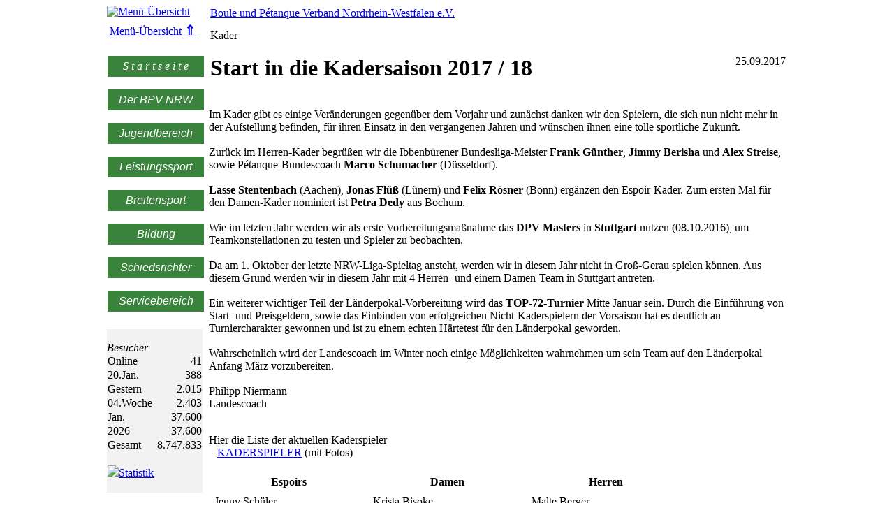

--- FILE ---
content_type: text/html; charset=ISO-8859-1
request_url: https://www.boule-nrw.de/kader/index.php?lk=170925.htm
body_size: 6167
content:
<html x-ms-format-detection="none">
<head>
<title>Boule und P&eacute;tanque Verband Nordrhein-Westfalen</title>
<link rel="shortcut icon" href="/favicon.ico">
<meta http-equiv="Content-Type" content="text/html; charset=iso-8859-1">
<meta name="description" content="Offizielle Homepage des Boule und Pétanque Verband Nordrhein-Westfalen e.V.">
<meta name="keywords" content="Sport, Verein, Boule, Pétanque, Petanque, BPV, LPV, NRW, Landesfachverband, Landesverband, Petanqueverband, Nordrhein-Westfalen, Boulebezirk, Niederrhein, Rheinland, Ruhrgebiet, Westfalen">
<meta name="author" content="Wolfgang Vianden">
<meta name="reply to" content="webmaster@boule-nrw.de">
<meta name="language" content="de">
<meta name="generator" content="Microsoft Expression Web 4">
<meta name="ProgId" content="Expression.Editor.Document">
<link rel="stylesheet" href="https://www.boule-nrw.de/styles/styles_base.css" type="text/css">
<script language="JavaScript" src="/scripte/mail.js"></script>
</head>

<div align="center">

<body topmargin="5" leftmargin="0">

<table border="0" cellpadding="0" cellspacing="0" width="980">
	<tr>
		<td valign="top" width="10">
			<link rel="stylesheet" href="/styles/styles_base.css" type="text/css">
<style>

.dropbtn {
	background-color: #3A833D; /* dunkles Gruen */
	color: white;
	font-style:italic;
	min-width: 138px;
	padding: 6px;
	font-size: 16px;
	border: none;
	cursor: pointer;
}


/* ============================= */

.nodropdown {
	position: relative;
	display: inline-block;
	background-color: #3A833D; /* dunkles Gruen */
	min-width: 138px;
	height: 30px;
	border: none;
	cursor: pointer;
	padding: 0;
	text-align: center;
}

.nodropdown a:hover {
/*	color: white !important; */
	color: white;
	background-color: #DF7401 !important; /* Orange */
}

.nodropdown a {
	display: table-cell;
	vertical-align:middle;
	color: white !important;
	min-width: 138px;
	font-size: 16px;
	font-style: italic;
}

/* ============================= */
/* ============================= */

.nodropdown_info { /* Wird  aktuell nicht verwendet. War mal für eine Infobox gedacht. */
	position: relative;
	display: inline-block;
	background-color: #3865A6; /* dunkles Blau */
	min-width: 138px;
	height: 45px;
	border: none;
	cursor: pointer;
	padding: 0;
	text-align: center;
}

.nodropdown_info a:hover {
	color: white !important;
	background-color: #DF7401 !important; /* Orange */
}

.nodropdown_info a {
	display: table-cell;
	vertical-align:middle;
	color: white !important;
	min-width: 138px;
	font-size: 16px;
	font-style: italic;
}

/* ============================= */
/* ============================= */

.nodropdown_breitensport {
	position: relative;
	display: inline-block;
	background-color: #3865A6; /* dunkles Blau */
	min-width: 138px;
	height: 70px;
	border: none;
	cursor: pointer;
	padding: 0;
	text-align: center;
}

.nodropdown_breitensport a:hover {
	color: white !important;
	background-color: #DF7401 !important; /* Orange */
}

.nodropdown_breitensport a {
	display: table-cell;
	vertical-align:middle;
	color: white !important;
	min-width: 138px;
	font-size: 16px;
	font-style: italic;
}

/* ============================= */

.dropdown {
	position: relative;
	display: inline-block;
}

.dropdown-content {
	display: none;
	position: absolute;
	left: 50px; /* Wie viele Pixel soll die gelbe Box nach rechts rücken */
	background-color: #FFFFC0; /* leichtes Gelb */
	min-width: 350px; /* Breite der gelben Boxen beim drueberfahren mit der Maus */
	box-shadow: 10px 8px 16px 0px rgba(0,0,0,0.5);
	z-index: 1;
}

.dropdown-content a {
	color: black;
	padding: 2px 6px;
	text-decoration: none;
	display: block;
}

.dropdown-content a:hover {
	background-color: #C00000;
	color:white;
}

.dropdown:hover .dropdown-content {
	display: block;
}

.dropdown:hover .dropbtn {
	background-color: #DF7401; /* Orange */
}


.zusatz { color:#FFFFC0; font-size:12px; } /* gelbe schrift */

</style>

<table border="0" cellpadding="3" cellspacing="0">
	<tr>
		<td>
			<a class="logo" href="/home/__menue_box_boxen_uebersicht.php" target="_top">
			<img border="0" src="/images/logo/logo.gif" title="Men&uuml;-&Uuml;bersicht"></a>
		</td>
	<tr>
		<td class="mitte" style="width: 137px;">
			<a href="/home/__menue_box_boxen_uebersicht.php" target="_top">
			&nbsp;Menü-Übersicht <big><strong>&uArr;</strong></big>&nbsp;</a>
		</td>
	</tr>
</table>


<table border="0" cellpadding="4" style="border-collapse: collapse">
	<tr>
		<td>

<br>

			<div class="nodropdown">
				<div style="display:table; height:100%">
					<a href="/">S t a r t s e i t e</a>
				</div>
			</div>

<br><br>

			<div class="dropdown">
				<button class="dropbtn">Der BPV NRW</button>
				<div class="dropdown-content">
					<a href="/mitteilungen">News / Mitteilungen</a>
					<a href="/kontakte">Kontakte <span class="zusatz"> - Ansprechpartner</span></a>
					<a href="/kontakte/index.php?lk=geschaeftsstelle.php">Gesch&auml;ftsstelle</a>
					<a href="/verband">Der Verband</a>
					<a href="/vereine">Mitgliedsvereine im BPV NRW</a>
					<a href="/bezirke">Bezirke</a>
					<a href="/fuer_funktionaere">F&uuml;r Funktion&auml;re <span class="zusatz"> - gesch&uuml;tzter Bereich</span></a>
					<a href="/termine">Termine <span class="zusatz"> - Kalender</span></a>
					<a href="/verbandstag">Verbandstag</a>
					<a href="/datenschutz">Datenschutz</a>
					<a href="/impressum">Impressum</a>
				</div>
			</div>

<br><br>

			<div class="dropdown">
				<button class="dropbtn">Jugendbereich</button>
				<div class="dropdown-content">
					<a href="/jugend">Jugend</a>
					<a href="/jugend/index.php?lk=mitteilungen.php">News / Mitteilungen</a>
					<a href="/termine/kalender.php?Termin=jugend" target="_blank">Termine</a>
					<a href="/jugend/index.php?lk=stuetzpunkte.php">Trainings-St&uuml;tzpunkte f&uuml;r Kinder und Jugendliche</a>
					<a href="/jugend/index.php?lk=kader/kader.php">Kader</a>
					<a href="/jugend/index.php?lk=ergebnisse/geneturnier.htm">Rangliste Generationenturnier</a>
					<a href="/kontakte/index.php?lk=jugendvorstand.php">Jugendvorstand</a>
					<a href="/jugend/index.php?lk=bff/bff.htm">Begeistern &bull; F&ouml;rdern &bull; Fordern</a>
					<a href="/jugend/index.php?lk=vordrtechnik/vordrtechnik.htm">Vordrucke / Technik</a>
				</div>
			</div>

<br><br>

			<div class="dropdown">
				<button class="dropbtn">Leistungssport</button>
				<div class="dropdown-content">
					<a href="/sportives">News / Sportives</a>
					<a href="/kontakte/index.php?lk=ausschuss_sport.php">Sportausschuss</a>
					<a href="/meisterschaften">Meisterschaften</a>
					<a href="/liga">Liga</a>
					<a href="/liga/index.php?lk=archiv/archiv.php">Liga-Archiv</a>
					<a href="/nrw_cup">BPV NRW Cup</a>
					<a href="/kader">Kaderarbeit / Leistungssportförderung</a>
					<a href="/antidoping">Anti-Doping</a>
					<a href="/rangliste">Rangliste</a>
					<a href="/turnierberichte">Turnierberichte</a>
					<a href="/fotoalbum">Fotoalbum</a>
					<a href="http://deutscher-petanque-verband.de" target="_blank">DPV</a>
					<a href="http://deutsche-petanque-bundesliga.de" target="_blank">Bundesliga (DPB)</a>
				</div>
			</div>

<br><br>

			<div class="dropdown">
				<button class="dropbtn">Breitensport</button>
				<div class="dropdown-content">
					<a href="https://boule.nrw/" target="_blank">Breitensportangebote</a>
					<a href="/kontakte/index.php?lk=ausschuss_breitensport.php">Breitensportausschuss</a>
				</div>
			</div>

<br><br>

			<div class="dropdown">
				<button class="dropbtn">Bildung</button>
				<div class="dropdown-content">
					<a href="/bildung/">Aktuelle Infos und Angebote</a>
					<a href="/kontakte/index.php?lk=ausschuss_bildung.php">Bildungsausschuss</a>
					<a href="/kontakte/index.php?lk=trainerliste.php">Trainerliste</a>
					<a href="https://www.meinsportnetz.nrw/anbieter/anbieter/sportverbaende/boule-und-petanque-verband-nrw/" target="_blank">Kurse - Online-Anmeldung</a>
				</div>
			</div>

<br><br>

			<div class="dropdown">
				<button class="dropbtn">Schiedsrichter</button>
				<div class="dropdown-content">
					<a href="/schiedsrichter">Mitteilungen / Infos und Tabellen</a>
					<a href="/kontakte/index.php?lk=ausschuss_schiri.php">Schiedsrichterausschuss</a>
					<a href="/termine/kalender.php?Termin=schiedsrichter" target="_blank">Ausbildungstermine</a>
					<a href="/schiesdrichter/schiriliste.php" target="_blank">Schiedsrichterliste</a>
					<a href="/schiesdrichter/schiriliste_lehr.php" target="_blank">Lehr-Schiedsrichter</a>
					<a href="/schiesdrichter/schiri_einsatzplan.php" target="_blank">Schiedsrichter-Einsatzplanung</a>
				</div>
			</div>

<br><br>

			<div class="dropdown">
				<button class="dropbtn">Servicebereich</button>
				<div class="dropdown-content">
					<a href="/protected_area/vereinslogin/" target="_blank">Vereinslogin <span class="zusatz"> - gesch&uuml;tzter Bereich</span></a>
					<a href="/versicherungen">Versicherungen</a>
					<a href="/verband/index.php?lk=mitgliedschaft.php">Neumitgliedschaft im BPV NRW</a>
					<a href="/kontakte">Kontakte <span class="zusatz"> - Ansprechpartner</span></a>
					<a href="/regelwerke">Regelwerke <span class="zusatz"> - Ordnungen &amp; Richtlinien</span></a>
					<a href="/formulare">Formulare</a>
					<a href="/kontakte/index.php?lk=trainerliste.php">Trainerliste</a>					
					<a href="/termine">Termine <span class="zusatz"> - Kalender</span></a>
					<a href="/suchdienst">Suchdienst</a>
					<a href="/ergebnisdienst">Ergebnisdienst</a>
					<a href="/lsb_infos">LSB-Info</a>
					<a href="/links">Links</a>
					<a href="/videos">DPV-Videos</a>
					<a href="/tdw">Werbung f&uuml;r Euer Turnier</a>
					<a href="/home/__menue_box_boxen_uebersicht">Men&uuml;-&Uuml;bersicht</a>
				</div>
			</div>

		</td>
	</tr>
</table>
<br /><table border="0" cellpadding="3" cellspacing="0" style="border-collapse: collapse" bordercolor="#808080">
	<tr>
		<td class="box0">
			<!-- <link rel="stylesheet" href="/styles/styles_base.css" type="text/css"> -->
<div style="width:137px; padding:0px; border:0px solid #808080; background-color: #F2F2F2">

<span class="reduschrift4"><br></span>
<span class="bigschrift1 rot"><em>Besucher</em></span>

<div> 
<table border="0" style="border-collapse: collapse; width: 100%">
	<tr>
   		<td class="reduschrift2" style="width: 60px">Online</td>
   		<td class="reduschrift2" style="text-align: right">41</td>
   	</tr>

   	<tr>
   		<td class="reduschrift2" style="width: 60px">20.Jan.</td>
   		<td class="reduschrift2" style="text-align: right">388</td>
   	</tr>

   	<tr>
   		<td class="reduschrift2" style="width: 60px">Gestern</td>
   		<td class="reduschrift2" style="text-align: right">2.015</td>
   	</tr>

   	<tr>
   		<td class="reduschrift2" style="width: 60px">04.Woche</td>
   		<td class="reduschrift2" style="text-align: right">2.403</td>
   	</tr>

   	<tr>
   		<td class="reduschrift2" style="width: 60px">Jan.</td>
   		<td class="reduschrift2" style="text-align: right">37.600</td>
   	</tr>

   	<tr>
   		<td class="reduschrift2" style="width: 60px">2026</td>
   		<td class="reduschrift2" style="text-align: right">37.600</td>
   	</tr>

   	<tr>
   		<td class="reduschrift2" style="width: 60px">Gesamt</td>
   		<td class="reduschrift2" style="text-align: right">8.747.833</td>
   	</tr>

   	<tr>
   		<td colspan="2">
			<span class="reduschrift4">&nbsp;</span><br>
			<img src="/images/arrow.gif"><a class="rot fett" href="/home/counter_statistik.php" target="_blank">Statistik</a>
			<span class="reduschrift4"><br>&nbsp;</span>
   		</td>
	</tr>

</table>
</div>
		</td>
	</tr>
</table>
		</td>
		<td valign="top">

			<table border="0" cellpadding="0" cellspacing="5" width="100%">
				<tr>
					<td class="bigschrift2 fett" nowrap>
						<a href="/" target="_top">
						Boule und P&eacute;tanque Verband Nordrhein-Westfalen e.V.</a>
					</td>
				</tr>
				<tr>
					<td>
						<table border="0" cellpadding="0" cellspacing="0">
	<tr>
		<td class="bigschrift1 fett rot" style="width: 240px; height: 36px;">
			Kader
		</td>
	</tr>
</table>					</td>
				</tr>
			</table>

			<table border="0" cellspacing="0" cellpadding="3" width="100%">
				<tr>
					<td valign="top">
						<!-- <link rel="stylesheet" href="https://www.boule-nrw.de/styles/styles_base.css" type="text/css"> -->

<table border="0" cellpadding="2" cellspacing="0" style="border-collapse: collapse" bordercolor="#808080" width="100%">
	<tr>
		<td>
			<h1>Start in die Kadersaison 2017 / 18</h1>
		</td>
		<td align="right" valign="top">25.09.2017</td>
	</tr>
</table>

<p>Im Kader gibt es einige Veränderungen gegenüber dem Vorjahr und zunächst 
danken wir den Spielern, die sich nun nicht mehr in der Aufstellung befinden, 
für ihren Einsatz in den vergangenen Jahren und wünschen ihnen eine tolle 
sportliche Zukunft.<br><br>Zurück im Herren-Kader begrüßen wir die Ibbenbürener 
Bundesliga-Meister <strong>Frank Günther</strong>, <strong>Jimmy Berisha</strong> 
und <strong>Alex Streise</strong>, sowie Pétanque-Bundescoach <strong>Marco 
Schumacher</strong> (Düsseldorf).<br><br><strong>Lasse Stentenbach</strong> 
(Aachen), <strong>Jonas Flüß</strong> (Lünern) und <strong>Felix Rösner</strong> 
(Bonn) ergänzen den Espoir-Kader. Zum ersten Mal für den Damen-Kader nominiert 
ist <strong>Petra Dedy</strong> aus Bochum.<br><br>Wie im letzten Jahr werden 
wir als erste Vorbereitungsmaßnahme das <strong>DPV Masters</strong> in <strong>
Stuttgart</strong> nutzen (08.10.2016), um Teamkonstellationen zu testen und 
Spieler zu beobachten.<br><br>Da am 1. Oktober der letzte NRW-Liga-Spieltag 
ansteht, werden wir in diesem Jahr nicht in Groß-Gerau spielen können. Aus 
diesem Grund werden wir in diesem Jahr mit 4 Herren- und einem Damen-Team in 
Stuttgart antreten.<br><br>Ein weiterer wichtiger Teil der 
Länderpokal-Vorbereitung wird das <strong>TOP-72-Turnier</strong> Mitte Januar 
sein. Durch die Einführung von Start- und Preisgeldern, sowie das Einbinden von 
erfolgreichen Nicht-Kaderspielern der Vorsaison hat es deutlich an 
Turniercharakter gewonnen und ist zu einem echten Härtetest für den Länderpokal 
geworden. <br><br>Wahrscheinlich wird der Landescoach im Winter noch einige 
Möglichkeiten wahrnehmen um sein Team auf den Länderpokal Anfang März 
vorzubereiten. <br><br>Philipp Niermann<br>Landescoach<br><br>


<p class="bigschrift0 fett">Hier die Liste der aktuellen Kaderspieler<br>
<img border="0" src="../images/arrow_blk_gruen_rot.gif" width="12" height="12"><a class="bigschrift1" href="index.php?lk=kaderspieler.php" target="_top">KADERSPIELER</a><span class="reduschrift2"> (mit Fotos)</span></p>

<table>
	<tr>
		<td valign="top">

			<table border="0" cellpadding="5" cellspacing="0" style="border-collapse: collapse" bordercolor="#808080">
				<tr class="box6">
					<th class="links" style="width: 213px">Espoirs</th>
				</tr>
				<tr class="box1">
					<td style="width: 213px">Jenny Schüler</td>
				</tr>
				<tr class="box4">
					<td style="width: 213px">Kerstin Lisner</td>
				</tr>
				<tr class="box1">
					<td style="width: 213px">Julia Reimers</td>
				</tr>
				<tr class="box4">
					<td style="width: 213px">Markus Rosik</td>
				</tr>
				<tr class="box1">
					<td style="width: 213px">Carl Rost</td>
				</tr>
				<tr class="box4">
					<td style="width: 213px">Jonas Flüß (neu)</td>
				</tr>
				<tr class="box1">
					<td style="width: 213px">Lasse Stentenbach&nbsp;(neu)</td>
				</tr>
				<tr class="box4">
					<td style="width: 213px">Felix Rösner&nbsp;(neu)</td>
				</tr>
			</table>
		
		</td>
		<td valign="top">

			<table border="0" cellpadding="5" cellspacing="0" style="border-collapse: collapse" bordercolor="#808080">
				<tr class="box6">
					<th class="links" style="width: 213px">Damen</th>
				</tr>
				<tr class="box1">
					<td style="width: 213px">Krista Bisoke</td>
				</tr>
				<tr class="box4">
					<td style="width: 213px">Anna Lazaridis</td>
				</tr>
				<tr class="box1">
					<td style="width: 213px">Diane McPeak-Ferkinghof (<strong>KS</strong>)</td>
				</tr>
				<tr class="box4">
					<td style="width: 213px">Anna Maria Bohnof</td>
				</tr>
				<tr class="box1">
					<td style="width: 213px">Sandra Maghs</td>
				</tr>
				<tr class="box4">
					<td style="width: 213px">Corinna Mielchen</td>
				</tr>
				<tr class="box1">
					<td style="width: 213px">Ewelina Eckl</td>
				</tr>
				<tr class="box4">
					<td style="width: 213px">Petra Dedy&nbsp;(neu)</td>
				</tr>
			</table>

		</td>
		<td valign="top">

			<table border="0" cellpadding="5" cellspacing="0" style="border-collapse: collapse" bordercolor="#808080">
				<tr class="box6">
					<th class="links" style="width: 213px">Herren</th>
				</tr>
				<tr class="box1">
					<td style="width: 213px">Malte Berger</td>
				</tr>
				<tr class="box4">
					<td style="width: 213px">Moritz Rosik (<strong>KS</strong>)</td>
				</tr>
				<tr class="box1">
					<td style="width: 213px">Toufik Faci</td>
				</tr>
				<tr class="box4">
					<td style="width: 213px">Robin Stentenbach</td>
				</tr>
				<tr class="box1">
					<td style="width: 213px">Marco Lonken</td>
				</tr>
				<tr class="box4">
					<td style="width: 213px">Philipp Niermann</td>
				</tr>
				<tr class="box1">
					<td style="width: 213px">Hermann Streise</td>
				</tr>
				<tr class="box4">
					<td style="width: 213px">David Dörr</td>
				</tr>
				<tr class="box1">
					<td style="width: 213px">Mowi Wiegand</td>
				</tr>
				<tr class="box4">
					<td style="width: 213px">Peter Scholten</td>
				</tr>
				<tr class="box1">
					<td style="width: 213px">Kim Rieger</td>
				</tr>
				<tr class="box4">
					<td style="width: 213px">Dennis Wagner</td>
				</tr>
				<tr class="box1">
					<td style="width: 213px">Marco Schumacher&nbsp;(neu)</td>
				</tr>
				<tr class="box4">
					<td style="width: 213px">Frank Günther&nbsp;(neu)</td>
				</tr>
				<tr class="box1">
					<td style="width: 213px">Jimmy Berisha&nbsp;(neu)</td>
				</tr>
				<tr class="box4">
					<td style="width: 213px">Alex Streise&nbsp;(neu)</td>
				</tr>
			</table>

		</td>
	</tr>
</table>

<p><strong>KS = Kadersprecher/in</strong></p>
					</td>
				</tr>
			</table>

		</td>
	</tr>
</table>

</body>

</div>

<p>&nbsp;</p>

<!-- <link rel="stylesheet" href="https://www.boule-nrw.de/styles/styles_base.css" type="text/css"> -->

<table id="footer-div" border="0" cellpadding="0" cellspacing="0">
	<tr>
		<td>
		<div align="center">
			<table border="0" cellpadding="0" cellspacing="0" style="border-collapse: collapse" bordercolor="#808080" width="800px" height="30px">
				<tr>
					<td align="center"><img height="12" src="/images/arrow.gif" width="12"><a href="/impressum" target="_top">Impressum</a></td>
					<td align="center"><img height="12" src="/images/arrow.gif" width="12"><a href="/datenschutz" target="_top">Datenschutz</a></td>
					<td align="center"><img height="12" src="/images/arrow.gif" width="12"><a href="/kontakte/index.php?lk=geschaeftsstelle.php" target="_top">Gesch&auml;ftsstelle</a></td>
					<td align="center"><img height="12" src="/images/arrow.gif" width="12"><a href="/kontakte/index.php" target="_top">Kontakte</a></td>
				</tr>
			</table>
		</div>		
		</td>
	</tr>
</table>

<div id="myCookieConsent">
  <a id="cookieButton">Verstanden</a>
  <div>Diese Website verwendet Cookies. Durch die Nutzung dieser Webseite erklären Sie sich damit einverstanden, dass Cookies gesetzt werden.
    <a
href="https://www.boule-nrw.de/datenschutz/#cookies">Mehr&nbsp;Details&hellip;</a>
  </div>
</div>

<script src="/scripte/jquery-3.3.1.min.js"></script>
<script>
function GetCookie(name) {
  // Da es mehrere Cookies gibt,
  // muessen wir das benoetigte erst
  // raussuchen
  var arg=name+"=";
  var alen=arg.length;
  var clen=document.cookie.length;
  var i=0;
  while (i<clen) {
    var j=i+alen;
    if (document.cookie.substring(i,j)==arg)
      return "here";
    i=document.cookie.indexOf(" ",i)+1;
    if (i==0) break;
  }
  return null;
}
function testFirstCookie(){
  var offset = new Date().getTimezoneOffset();
  if ((offset >= -180) && (offset <= 0)) { // Europaeische Zeitzonen
    var visit=GetCookie("cookieCompliancyAccepted");
    if (visit==null) {
      $("#myCookieConsent").fadeIn(400); // Disclaimer anzeigen
    } else {
      // Bereits akzeptiert
    }
  }
}
$(document).ready(function(){
  $("#cookieButton").click(function() {
    console.log('Verstanden');
    var expire=new Date();
    // Cookie gilt 90 Tage
    expire=new Date(expire.getTime()+7776000000);
    document.cookie=
      "cookieCompliancyAccepted=here; expires="+expire+";path=/";
    $("#myCookieConsent").hide(400);
  });
  testFirstCookie();
});
</script>
</html>